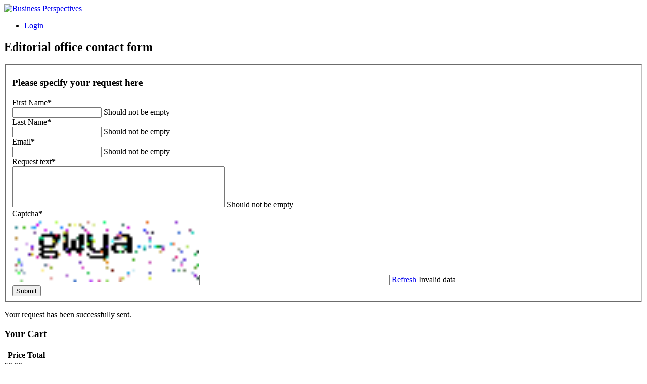

--- FILE ---
content_type: text/html; charset=utf-8
request_url: https://www.businessperspectives.org/index.php/journals/problems-and-perspectives-in-management/issue-27/the-relationship-between-individual-characteristics-and-conflict-handling-styles-the-case-of-croatia
body_size: 12647
content:
<!DOCTYPE html>
<html xmlns="http://www.w3.org/1999/xhtml" xml:lang="en-gb" lang="en-gb" dir="ltr" >
<head>
	<meta name="viewport" content="width=device-width, initial-scale=1.0, maximum-scale = 1.0">
	<meta name="HandheldFriendly" content="true">
	<meta name="apple-mobile-web-app-capable" content="YES">
	<meta name="format-detection" content="address=no">
	<meta name="robots" content="index, follow">
	<meta name="revisit-after" content="7 days">
	<base href="https://www.businessperspectives.org/index.php/journals/problems-and-perspectives-in-management/issue-27/the-relationship-between-individual-characteristics-and-conflict-handling-styles-the-case-of-croatia" />
	<meta http-equiv="content-type" content="text/html; charset=utf-8" />
	<meta name="keywords" content="assessment, evaluation, scientific journal, Index, metrics, JIC index, publish, publisher, article, оцінка, рейтинг, наукові журнали, наукометричні бази, видавництво, скопус, публікація, індекс, фахові видання, стаття, захист дисертації, защита диссертации, academic journal, refereed journals, open access journals, scholarly, scholarly research, editorial, review, Peers, submit manuscript, scientific publication, draft paper, journal's quality standards, peer review, accepted article, subscription, scientific and scholarly journal publishing, journal articles, monographs, subscription article" />
	<meta name="description" content="LLC “CPC “Business Perspectives” - publishing platform for academic journals" />
	<title>Business Perspectives - The relationship between individual characteristics and conflict handling styles – the case of Croatia</title>
	<link href="/index.php/journals/problems-and-perspectives-in-management/issue-27/the-relationship-between-individual-characteristics-and-conflict-handling-styles-the-case-of-croatia" rel="canonical" />
	<link href="/templates/kozmenko/favicon.ico" rel="shortcut icon" type="image/vnd.microsoft.icon" />
	<link href="https://www.businessperspectives.org/index.php/component/search/?Itemid=101&amp;task=item&amp;item_id=3387&amp;format=opensearch" rel="search" title="Search Business Perspectives" type="application/opensearchdescription+xml" />
	<link href="/media/zoo/assets/css/reset.css?ver=20240711" rel="stylesheet" type="text/css" />
	<link href="/media/zoo/applications/publishing/templates/article/assets/css/zoo.css?ver=20240711" rel="stylesheet" type="text/css" />
	<link href="/media/zoo/custom_elements/linkpopup/assets/css/linkpopup.css?ver=20240711" rel="stylesheet" type="text/css" />
	<link href="/media/zoo/elements/itemprevnext/itemprevnext.css?ver=20240711" rel="stylesheet" type="text/css" />
	<link href="/cache/widgetkit/widgetkit-51c4b926.css" rel="stylesheet" type="text/css" />
	<link href="/templates/kozmenko/css/reset.css?v1.8.0" rel="stylesheet" type="text/css" />
	<link href="/media/jui/css/bootstrap.css" rel="stylesheet" type="text/css" />
	<link href="/templates/kozmenko/css/magnific-popup.css" rel="stylesheet" type="text/css" />
	<link href="/templates/kozmenko/css/responsive.css?v1.7.0" rel="stylesheet" type="text/css" />
	<link href="/media/com_acymailing/css/module_default.css?v=1720681734" rel="stylesheet" type="text/css" />
	<link href="/modules/mod_cookiesaccept/screen.css" rel="stylesheet" type="text/css" />
	<link href="/media/com_rsform/css/front.css?68b693ed876e4ed9852f77c039edc390" rel="stylesheet" type="text/css" />
	<link href="/media/com_rsform/css/frameworks/uikit/uikit.min.css?68b693ed876e4ed9852f77c039edc390" rel="stylesheet" type="text/css" />
	<link href="/media/com_rsform/css/frameworks/uikit/uikit-grid.css?68b693ed876e4ed9852f77c039edc390" rel="stylesheet" type="text/css" />
	<link href="/media/com_rsform/css/frameworks/uikit/tooltip.min.css?68b693ed876e4ed9852f77c039edc390" rel="stylesheet" type="text/css" />
	<link href="/media/com_rsform/css/frameworks/uikit/form-advanced.min.css?68b693ed876e4ed9852f77c039edc390" rel="stylesheet" type="text/css" />
	<link href="/media/com_rsform/css/frameworks/uikit/progress.min.css?68b693ed876e4ed9852f77c039edc390" rel="stylesheet" type="text/css" />
	<link href="/plugins/system/zlframework/zlframework/vendor/zlux/css/zlux-uikit.min.css?ver=20240711" rel="stylesheet" type="text/css" />
	<link href="/plugins/system/zoocart/zoocart/assets/css/site.css?ver=20240711" rel="stylesheet" type="text/css" />
	<style type="text/css">
.cloaked_email span:before { content: attr(data-ep-a0bd8); } .cloaked_email span:after { content: attr(data-ep-bc146); }
div.mod_search93 input[type="search"]{ width:auto; }
	</style>
	<script src="/media/jui/js/jquery.min.js?68b693ed876e4ed9852f77c039edc390" type="text/javascript"></script>
	<script src="/media/jui/js/jquery-noconflict.js?68b693ed876e4ed9852f77c039edc390" type="text/javascript"></script>
	<script src="/media/jui/js/jquery-migrate.min.js?68b693ed876e4ed9852f77c039edc390" type="text/javascript"></script>
	<script src="/media/zoo/assets/js/responsive.js?ver=20240711" type="text/javascript"></script>
	<script src="/components/com_zoo/assets/js/default.js?ver=20240711" type="text/javascript"></script>
	<script src="/media/zoo/applications/publishing/templates/article/assets/js/tabjs.js?ver=20240711" type="text/javascript"></script>
	<script src="/media/zoo/applications/publishing/templates/article/assets/js/aside.js?ver=20240711" type="text/javascript"></script>
	<script src="/media/zoo/applications/publishing/templates/article/assets/js/fullcontent.js?ver=20240711" type="text/javascript"></script>
	<script src="/media/zoo/custom_elements/linkpopup/assets/js/linkpopup.js?ver=20240711" type="text/javascript"></script>
	<script src="/cache/widgetkit/widgetkit-aa19dcd5.js" type="text/javascript"></script>
	<script src="/media/jui/js/bootstrap.min.js?68b693ed876e4ed9852f77c039edc390" type="text/javascript"></script>
	<script src="/templates/kozmenko/js/jssocials.min.js?v1.4.0" type="text/javascript"></script>
	<script src="/templates/kozmenko/js/jquery.sticky.js?v1.4.0" type="text/javascript"></script>
	<script src="/templates/kozmenko/js/jquery.ba-hashchange.min.js?v1.4.0" type="text/javascript"></script>
	<script src="/templates/kozmenko/js/jquery.magnific-popup.min.js" type="text/javascript"></script>
	<script src="/templates/kozmenko/js/tools.js?v3.1.6" type="text/javascript"></script>
	<script src="/templates/kozmenko/js/tree.js?v1.4.0" type="text/javascript"></script>
	<script src="/modules/mod_anchors/js/anchors.js?v1.6.0" type="text/javascript"></script>
	<script src="/media/com_acymailing/js/acymailing_module.js?v=510" type="text/javascript"></script>
	<script src="/media/com_rsform/js/script.js?68b693ed876e4ed9852f77c039edc390" type="text/javascript"></script>
	<script src="/media/com_rsform/js/frameworks/uikit/uikit.min.js?68b693ed876e4ed9852f77c039edc390" type="text/javascript"></script>
	<script src="/media/com_rsform/js/frameworks/uikit/tooltip.min.js?68b693ed876e4ed9852f77c039edc390" type="text/javascript"></script>
	<script src="/plugins/system/zlframework/zlframework/vendor/uikit/js/uikit.min.js?ver=20240711" type="text/javascript"></script>
	<script src="/plugins/system/zlframework/zlframework/vendor/zlux/js/zlux.min.js?ver=20240711" type="text/javascript"></script>
	<script src="/plugins/system/zoocart/zoocart/assets/js/zoocart.js?ver=20240711" type="text/javascript"></script>
	<script src="/plugins/system/zlframework/zlframework/assets/js/accounting.min.js?ver=20240711" type="text/javascript"></script>
	<!--[if lt IE 9]><script src="/media/system/js/html5fallback.js?68b693ed876e4ed9852f77c039edc390" type="text/javascript"></script><![endif]-->
	<script type="text/javascript">
var emailProtector=emailProtector||{};emailProtector.addCloakedMailto=function(g,l){var h=document.querySelectorAll("."+g);for(i=0;i<h.length;i++){var b=h[i],k=b.getElementsByTagName("span"),e="",c="";b.className=b.className.replace(" "+g,"");for(var f=0;f<k.length;f++)for(var d=k[f].attributes,a=0;a<d.length;a++)0===d[a].nodeName.toLowerCase().indexOf("data-ep-a")&&(e+=d[a].value),0===d[a].nodeName.toLowerCase().indexOf("data-ep-b")&&(c=d[a].value+c);if(!c)break;b.innerHTML=e+c;if(!l)break;b.parentNode.href="mailto:"+e+c}};
if(typeof acymailing == 'undefined'){
					var acymailing = Array();
				}
				acymailing['NAMECAPTION'] = 'Name';
				acymailing['NAME_MISSING'] = 'Please enter your name';
				acymailing['EMAILCAPTION'] = 'Enter your email address';
				acymailing['VALID_EMAIL'] = 'Please enter a valid e-mail address';
				acymailing['ACCEPT_TERMS'] = 'Please check the Terms and Conditions';
				acymailing['CAPTCHA_MISSING'] = 'Please enter the security code displayed in the image';
				acymailing['NO_LIST_SELECTED'] = 'Please select the lists you want to subscribe to';
		jQuery(function($){ initTooltips(); $("body").on("subform-row-add", initTooltips); function initTooltips (event, container) { container = container || document;$(container).find(".hasTooltip").tooltip({"html": true,"container": "body"});} });RSFormPro.scrollToError = true;RSFormProUtils.addEvent(window, 'load', function(){
    RSFormPro.Ajax.overrideSubmit(6, {"parent":"","field":"uk-form-danger"});
});zlux.url.push({"zlfw":"plugins\/system\/zlframework\/zlframework\/","zlux":"plugins\/system\/zlframework\/zlframework\/vendor\/zlux\/","ajax":"https:\/\/www.businessperspectives.org\/index.php?option=com_zoolanders&format=raw&c6d035348582cea5be464449d12bb830=1","root":"https:\/\/www.businessperspectives.org\/","root_path":""});zlux.lang.push({"APPLY_FILTERS":"View and apply the available filters","REFRESH":"Refresh","DELETE":"Delete","RENAME":"Rename","NAME":"Name","TYPE":"Type","SIZE":"Size","CONFIRM":"Confirm","AUTHOR":"Author","CREATED":"Created","ACCESS":"Access","ROUTE":"Route","ROOT":"Root","SOMETHING_WENT_WRONG":"Something went wrong, the task was not performed.","STORAGE_PARAM_MISSING":"'Storage' param missing, set by default to 'local'","INPUT_THE_NEW_NAME":"Input the new name","DELETE_THIS_FILE":"You are about to delete this file","DELETE_THIS_FOLDER":"You are about to delete this folder","FOLDER_NAME":"Folder name","EMPTY_FOLDER":"The folder is empty","ADD_NEW_FILES":"Add new files to upload","START_UPLOADING":"Start uploading","CANCEL_CURRENT_UPLOAD":"Cancel current upload","NEW_FOLDER":"Create a new folder","UPLOAD_FILES":"Upload files to current folder","DROP_FILES":"Drop files here<br \/>or <a class=\"%s\" href=\"#\">browse & choose<\/a> them","FILE_EXT_ERROR":"File: %s","FILE_SIZE_ERROR":"File size error.<br \/>The file exceeds the maximum allowed size of %s","RUNTIME_MEMORY_ERROR":"Runtime ran out of available memory.","S3_BUCKET_PERIOD_ERROR":"The bucket name can't contain periods (.).","S3_BUCKET_MISSCONFIG_ERROR":"There is some missconfiguration with the Bucket. Checkout the CORS permissions. If the bucket is recently created 24h must pass because of Amazon redirections.","UPLOAD_URL_ERROR":"Upload URL might be wrong or doesn't exist.","File extension error.":"PLG_ZLFRAMEWORK_FLP_FILE_EXTENSION_ERROR","File size error.":"PLG_ZLFRAMEWORK_FLP_FILE_SIZE_ERROR","File count error.":"PLG_ZLFRAMEWORK_FLP_FILE_COUNT_ERROR","IM_NO_ITEMS_FOUND":"No items found","IM_PAGINATION_INFO":"Showing _START_ to _END_ of _TOTAL_ items","IM_FILTER_BY_APP":"Filter by App","IM_FILTER_BY_TYPE":"Filter by Type","IM_FILTER_BY_CATEGORY":"Filter by Category","IM_FILTER_BY_TAG":"Filter by Tag"});
	</script>
	<meta property="og:url" content="https://www.businessperspectives.org/index.php/journals/problems-and-perspectives-in-management/issue-27/the-relationship-between-individual-characteristics-and-conflict-handling-styles-the-case-of-croatia" />
	<meta property="og:title" content="The relationship between individual characteristics and conflict handling styles – the case of Croatia" /><meta name="citation_title" content="The relationship between individual characteristics and conflict handling styles – the case of Croatia" /><meta name="citation_author" content="Nina Pološki Vokić" /><meta name="citation_author" content="Sanja Sontor" /><meta name="citation_publication_date" content="2017/03/26" /><meta name="citation_issue" content="3" /><meta name="citation_volume" content="8" /><meta name="citation_publisher" content="Nina Pološki Vokić, Sanja Sontor" /><meta name="citation_pdf_url" content="https://www.businessperspectives.org/images/pdf/applications/publishing/templates/article/assets/3387/PPM_EN_2010_03_Vokic.pdf" /><meta name="citation_fulltext_html_url" content="https://www.businessperspectives.org/index.php/journals/problems-and-perspectives-in-management/issue-27/the-relationship-between-individual-characteristics-and-conflict-handling-styles-the-case-of-croatia" /><meta name="citation_abstract_html_url" content="https://www.businessperspectives.org/index.php/journals/problems-and-perspectives-in-management/issue-27/the-relationship-between-individual-characteristics-and-conflict-handling-styles-the-case-of-croatia" /><meta name="citation_journal_title" content="Problems and Perspectives in Management" /><meta property="og:type" content="article" />
	<script>
jQuery( document ).ready(function($) {

 //form spam protect
 var form = jQuery( "#editorial-board-contact-form" );
 var data_action = jQuery("#editorial-board-contact-form").data('action');
 var method = jQuery("#editorial-board-contact-form").attr("method");
 var form_class = jQuery("#editorial-board-contact-form").attr("class");

 jQuery('#editorial-board-contact-form').replaceWith('<form id="editorial-board-contact-form" enctype="multipart/form-data" class=" ' + form_class + ' " action='+data_action+' method='+method+'>' + jQuery( '#editorial-board-contact-form' ).html() + '</form>' );


  jQuery( "#editorial-board-contact-form .rsform-submit-button" ).on('click', function() {
      jQuery('#JournalTitle').val(jQuery.trim(jQuery('.journal .content h1.title-h1').text()));
      jQuery('#Redirect').val(window.location.href);
  });

});
</script>
	<style>
.rsform-block-mapsitna img {
    width: 30%;
}
.rsform-block-mapsitna .rsform-captcha-box {
    width: 30% !important;
}
</style>

	<link rel="stylesheet" type="text/css" href="/templates/kozmenko/css/styles.css?v3.1.57" />
	<link rel="stylesheet" type="text/css" href="/templates/kozmenko/css/print.css" />
	<link href='https://fonts.googleapis.com/css?family=Open+Sans:400,700,300,600' rel='stylesheet' type='text/css'>

	<!-- Google analytics on live server -->
    		<script>
			(function(i,s,o,g,r,a,m){i['GoogleAnalyticsObject']=r;i[r]=i[r]||function(){
					(i[r].q=i[r].q||[]).push(arguments)},i[r].l=1*new Date();a=s.createElement(o),
				m=s.getElementsByTagName(o)[0];a.async=1;a.src=g;m.parentNode.insertBefore(a,m)
			})(window,document,'script','https://www.google-analytics.com/analytics.js','ga');

			ga('create', 'UA-99069729-1', 'auto');
			ga('send', 'pageview');
		</script>
	
</head>
<body class=" desktop ">
	<div class="page-block">
		<div id="wrapper">
			<div class="frame-block item">
				<header id="header" role="banner">
										<div class="container">
												<div class="logo">
															<div><a href="https://www.businessperspectives.org/"><img alt="Business Perspectives" src="/images/site/header/logo.png"></a></div>
													</div>
												<div class="frame">
															
<ul class="nav menu login-nav">
	<li><a href="/index.php/login">Login</a></li>
</ul>



<div class="custom editorial-form-wrapper"  >
	<div id="editorialFormWrapper" class="popup-block"><div id="wrap-form"><div method="post"  id="editorial-board-contact-form" class="tm-form-rsforms" data-action="https://www.businessperspectives.org/index.php/journals/problems-and-perspectives-in-management/issue-27/the-relationship-between-individual-characteristics-and-conflict-handling-styles-the-case-of-croatia"><h2>Editorial office contact form</h2>
<div id="rsform_error_6" style="display: none;"><p class="formRed">Please complete all required fields!</p></div>
<!-- Do not remove this ID, it is used to identify the page so that the pagination script can work correctly -->
<fieldset class="formContainer uk-form uk-form-stacked" id="rsform_6_page_0">
	<div class="uk-grid">
		<div class="uk-width-12-12">
			<div class="uk-form-row rsform-block rsform-block-subject">
					<h3>Please specify your request here</h3>
			</div>
			<div class="uk-form-row rsform-block rsform-block-firstname">
				<label class="uk-form-label formControlLabel" data-uk-tooltip="{pos:'top-left'}" title="" for="FirstName">First Name<strong class="formRequired">*</strong></label>
				<div class="uk-form-controls formControls">
					<input type="text" value="" size="20" name="form[FirstName]" id="FirstName" class="rsform-input-box" />
					<span class="formValidation"><span id="component44" class="formNoError">Should not be empty</span></span>
				</div>
			</div>
			<div class="uk-form-row rsform-block rsform-block-lastname">
				<label class="uk-form-label formControlLabel" data-uk-tooltip="{pos:'top-left'}" title="" for="LastName">Last Name<strong class="formRequired">*</strong></label>
				<div class="uk-form-controls formControls">
					<input type="text" value="" size="20" name="form[LastName]" id="LastName" class="rsform-input-box" />
					<span class="formValidation"><span id="component45" class="formNoError">Should not be empty</span></span>
				</div>
			</div>
			<div class="uk-form-row rsform-block rsform-block-email">
				<label class="uk-form-label formControlLabel" data-uk-tooltip="{pos:'top-left'}" title="" for="Email">Email<strong class="formRequired">*</strong></label>
				<div class="uk-form-controls formControls">
					<input type="text" value="" size="20" name="form[Email]" id="Email" class="rsform-input-box" />
					<span class="formValidation"><span id="component46" class="formNoError">Should not be empty</span></span>
				</div>
			</div>
			<div class="uk-form-row rsform-block rsform-block-requesttext">
				<label class="uk-form-label formControlLabel" data-uk-tooltip="{pos:'top-left'}" title="" for="RequestText">Request text<strong class="formRequired">*</strong></label>
				<div class="uk-form-controls formControls">
					<textarea cols="50" rows="5" name="form[RequestText]" id="RequestText" class="rsform-text-box"></textarea>
					<span class="formValidation"><span id="component35" class="formNoError">Should not be empty</span></span>
				</div>
			</div>
			<div class="uk-form-row rsform-block rsform-block-mapsitna">
				<label class="uk-form-label formControlLabel" data-uk-tooltip="{pos:'top-left'}" title="Letters only" for="mapsitna">Captcha<strong class="formRequired">*</strong></label>
				<div class="uk-form-controls formControls">
					<img src="/index.php/component/rsform/?task=captcha&amp;componentId=57&amp;format=image&amp;sid=1383604993" id="captcha57" alt="Captcha" /><input type="text" value="" name="form[mapsitna]" id="captchaTxt57" class="rsform-captcha-box" /> <a href="javascript:void(0)" class="rsform-captcha-refresh-button uk-button uk-button-default" onclick="RSFormPro.refreshCaptcha('57', '/index.php/component/rsform/?task=captcha&amp;componentId=57&amp;format=image'); return false;">Refresh</a>
					<span class="formValidation"><span id="component57" class="formNoError">Invalid data</span></span>
				</div>
			</div>
			<div class="uk-form-row rsform-block rsform-block-submit">
				<label class="uk-form-label formControlLabel" data-uk-tooltip="{pos:'top-left'}" title="" for="Submit"></label>
				<div class="uk-form-controls formControls">
					<button type="submit" name="form[Submit]" id="Submit" class="rsform-submit-button  uk-button uk-button-primary" >Submit</button>
					<span class="formValidation"></span>
				</div>
			</div>
		</div>
	</div>
</fieldset>
					<input type="hidden" name="form[EditorContactName]" id="EditorContactName" value="" />
					<input type="hidden" name="form[JournalTitle]" id="JournalTitle" value="" />
					<input type="hidden" name="form[Redirect]" id="Redirect" value="" /><input type="hidden" name="form[formId]" value="6"/></div><script type="text/javascript">RSFormPro.Ajax.URL = "\/index.php\/component\/rsform\/?task=ajaxValidate";</script>
<script type="text/javascript">
ajaxExtraValidationScript[6] = function(task, formId, data){ 
var formComponents = {};
formComponents[44]='FirstName';formComponents[45]='LastName';formComponents[46]='Email';formComponents[35]='RequestText';formComponents[57]='mapsitna';
RSFormPro.Ajax.displayValidationErrors(formComponents, task, formId, data);
};
</script></div></div>
<div class="editorial-form-wrapper">
    <div id="formThankYou" class="popup-block">
        <p class="alert alert-success tm-rsform-manuscript-success">Your request has been successfully sent.</p>
    </div>
</div></div>
	<div class="mod-wrapper btn-cart btn-green">
		
<div class="zx-zoocart-minicart zx zx-zoocart-minicart-state-empty">

	<!-- cart modal -->
	<div id="zx-zoocart-minicart-modal" class="uk-modal">
		<div class="uk-modal-dialog uk-text-center">
			<a class="uk-modal-close uk-close"></a>

			<div class="zx-zoocart-minicart-cart">

				<!-- title -->
				<h3 class="uk-text-center">Your Cart</h3>

				<!-- table -->
				<table class="uk-table uk-table-condensed uk-table-hover">
					<thead>
						<tr>
							<th></th>
							<th>Price</th>
							<th>Total</th>
						</tr>
					</thead>

					<!-- items -->
					<tbody>
										</tbody>
				</table>

				<!-- total -->
				<div class="zx-zoocart-minicart-items-totalprice uk-text-large uk-text-bold uk-margin-top">
					€0.00					<p class="price-hryvnias">(₴0)</p>				</div>

				<!-- proceed to checkout -->
								<a class="uk-button uk-button-primary uk-margin-top" href="/index.php/component/zoolanders/cart">
					Proceed to Checkout				</a>
							</div>

			<!-- if cart empty -->
			<div class="zx-zoocart-minicart-msg-empty">
				Your cart is empty			</div>
		</div>
	</div>

	<!-- cart resume -->
	<div id="zx-zoocart-minicart-resume" class="uk-text-center">

		<!-- cart text / modal trigger -->
		<a class="uk-link-muted" href="#zx-zoocart-minicart-modal" data-uk-modal="">
			<b>Cart</b>
			<span class="zx-zoocart-minicart-items-amount">0</span> Items			<!-- <strong class="zx-zoocart-minicart-items-totalprice"></strong> -->
		</a>

		<!-- checkout link -->
				
		<!-- legal notice -->
			</div>

	<!-- init script -->
	<script type="text/javascript">
		jQuery(document).ready(function($){

		// if not in cart view
		
		// set Currency defaults
		var currency = {"id":"1","name":"Euro","code":"EUR","symbol":"\u20ac","format":"%s%v \/ -%s%v","num_decimals":"2","num_decimals_show":"2","decimal_sep":".","thousand_sep":"","conversion_rate":"0.9","published":"1"};

		if(currency) {
			var format = currency.format.split('/');

			// extend accounting defaults
			$.extend(accounting.settings.currency, {
				symbol: currency.symbol,
				format: {
					pos: $.trim(format[0]),
					neg: format[1] ? $.trim(format[1]) : $.trim(format[0]),
					zero: $.trim(format[0])
				},
				rate: 1,
				decimal: currency.decimal_sep,
				thousand: currency.thousand_sep,
				precision: currency.num_decimals_show
			});
		}
		
		// init cart
		$('.zx-zoocart-minicart').zx('zoocartMinicart');
	});
	</script>

</div>	</div>
	

<div class="custom"  >
	<div class="custom manuscript-form"><a href="https://manuscript-adminsystem.com" target="_blank" class="manuscript-button">Submit Manuscript</a></div></div>
<div class="search search-box mod_search93">
	<form action="/index.php/journals" method="post" class="form-inline">
		<label for="mod-search-searchword93" class="element-invisible">Search ...</label> <input name="searchword" id="mod-search-searchword93" maxlength="200"  class="inputbox search-query input-medium" type="search" size="20" placeholder="Search for author, article, journal or book ..." /> <button class="button btn btn-primary" onclick="this.form.searchword.focus();">Search</button>		<input type="hidden" name="task" value="search" />
		<input type="hidden" name="option" value="com_search" />
		<input type="hidden" name="Itemid" value="101" />
	</form>
</div>

													</div>
					</div>
                    <div class="menu-wrapper">
                                                    <nav class="main-nav">
                                <ul class="nav menu mod-list">
<li class="item-108"><a href="/index.php/about-us" >About Us</a></li><li class="item-101 current active"><a href="/index.php/journals" >Journals</a></li><li class="item-355"><a href="/publishing-policies2/ethical-oversight" >Publishing policies</a></li><li class="item-140"><a href="/editorial-policies/editorial-independence" >Editorial Policies</a></li><li class="item-208"><a href="/index.php/books" >Books</a></li></ul>

                            </nav>
                                                                            	<div class="mod-wrapper social-box">
			<div class="mod-title">
			FOLLOW US		</div>
		

<div class="customsocial-box"  >
	<div class=" jssocials">
<div class=" socialbookmarks-footer">
<div class="jssocials-share jssocials-share-linkedin"><a href="https://www.linkedin.com/company/business-perspectives/" target="_blank" class="jssocials-share-link"> <i class="fa fa-linkedin jssocials-share-logo"></i> </a></div>
<div class="jssocials-share jssocials-share-twitter"><a href="https://twitter.com/LLC_BP" target="_blank" class="jssocials-share-link"> <i class="fa fa-twitter jssocials-share-logo"></i> </a></div>
</div>
</div></div>
	</div>
	
                                            </div>
				</header>
				<div id="system-message-container">
	</div>

								<div id="main" role="main">
												<div class="mod-wrapper ">
		
<ul itemscope itemtype="http://schema.org/BreadcrumbList" class="breadcrumb">
			<li class="active">
			<span class="divider icon-location"></span>
		</li>
	
				<li itemprop="itemListElement" itemscope itemtype="http://schema.org/ListItem">
									<a itemprop="item" href="/index.php" class="pathway">
						<span itemprop="name">
							Home						</span>
					</a>
				
									<span class="divider">
						<img src="/media/system/images/arrow.png" alt="" />					</span>
								<meta itemprop="position" content="1">
			</li>
					<li itemprop="itemListElement" itemscope itemtype="http://schema.org/ListItem">
									<a itemprop="item" href="/index.php/journals" class="pathway">
						<span itemprop="name">
							Journals						</span>
					</a>
				
									<span class="divider">
						<img src="/media/system/images/arrow.png" alt="" />					</span>
								<meta itemprop="position" content="2">
			</li>
					<li itemprop="itemListElement" itemscope itemtype="http://schema.org/ListItem">
									<a itemprop="item" href="/index.php/journals/problems-and-perspectives-in-management" class="pathway">
						<span itemprop="name">
							Problems and Perspectives in Management						</span>
					</a>
				
									<span class="divider">
						<img src="/media/system/images/arrow.png" alt="" />					</span>
								<meta itemprop="position" content="3">
			</li>
					<li itemprop="itemListElement" itemscope itemtype="http://schema.org/ListItem">
									<a itemprop="item" href="/index.php/journals/problems-and-perspectives-in-management/issue-27" class="pathway">
						<span itemprop="name">
							Issue #3						</span>
					</a>
				
									<span class="divider">
						<img src="/media/system/images/arrow.png" alt="" />					</span>
								<meta itemprop="position" content="4">
			</li>
					<li itemprop="itemListElement" itemscope itemtype="http://schema.org/ListItem" class="active">
				<span itemprop="name">
					The relationship between individual characteristics and conflict handling styles – the case of Croatia				</span>
				<meta itemprop="position" content="5">
			</li>
		</ul>
	</div>
	
										
					
					<div class="container tbl">
												<div id="content">
							
<div id="yoo-zoo" class="yoo-zoo publishing-article publishing-article-the-relationship-between-individual-characteristics-and-conflict-handling-styles-the-case-of-croatia">

		<div class="article">
		<div class="item">
		<div class="main">
		<div class="content">

						<h1 class="title-h1"> The relationship between individual characteristics and conflict handling styles – the case of Croatia </h1>
			
						<div class="pos-row">
								<ul class="pos-info full-item">
                    <li class="buttons">
                        <div class="pos-info-dates">
                            
<div class="inline-b-wrapper">
    <b>Published</b> June 4, 2010</div>

                        </div>
                    </li>
					<li data-zoocart-hash="dcc111797511ddcf2a0e75e9f64548d6" data-zoocart-id="e338f2b6-caa3-4025-bba1-88452ee5c4a1" class="element element-relateditemspro element-relateditems element-relateditems element-relateditems element-relateditems element-relateditems first">
	<strong class="title">Author(s)</strong><div class="txt">
			<span data-zoocart-hash="167b01ca491691c8f1256c6aab49f562" data-zoocart-id="_itemname" data-zoocart-hash="dcc111797511ddcf2a0e75e9f64548d6" data-zoocart-id="e338f2b6-caa3-4025-bba1-88452ee5c4a1" class="element element-itemname first last">
	 <a title="Nina Pološki Vokić" href="/index.php/journals/author/nina-poloski-vokic">Nina Pološki Vokić</a></span>			





, 
			<span data-zoocart-hash="483943216c44c13735b0c4bae709f747" data-zoocart-id="_itemname" data-zoocart-hash="dcc111797511ddcf2a0e75e9f64548d6" data-zoocart-id="e338f2b6-caa3-4025-bba1-88452ee5c4a1" class="element element-itemname first last">
	 <a title="Sanja Sontor" href="/index.php/journals/author/sanja-sontor">Sanja Sontor</a></span>			





</div></li>

<li data-zoocart-hash="7cd29d7c4cf550ba9128fcb9d8cf48bb" data-zoocart-id="a052dedd-0847-4c5d-8494-4425b28d4dc7" class="element element-journalpages last">
	<strong class="title">Article Info</strong><div class="txt">Volume 8 2010, Issue #3</div></li>
					<li class="buttons">
						 <span class="to-cite-box">
    <a href="#" data-zoocart-hash="ef9d3324c4cb1c8eacb8d78b1a8dd04d" data-zoocart-id="132217f2-faa0-4042-a765-ba07ee60e650" class="element-linkpopup" data-toggle="popover" data-placement="top" data-trigger="click" data-content="Nina Polo&scaron;ki Vokić and  Sanja Sontor (2010). The relationship between individual characteristics and conflict handling styles &ndash; the case of Croatia. &lt;span style=&quot;font-style: italic&quot;&gt;Problems and Perspectives in Management&lt;/span&gt;, &lt;span style=&quot;font-style: italic&quot;&gt;8&lt;/span&gt;(3)">TO CITE</a>
</span> 					</li>
                                        				</ul>
								
								<ul class="counter-box">
					<li data-zoocart-hash="62653b0f5aa5564fac3e528970435e84" data-zoocart-id="_itemhits" class="element  first _itemhits">
	687 Views</li>
<li data-zoocart-hash="e9d3ef420483836a93e89467154a54eb" data-zoocart-id="d7945be5-7c8a-4c8d-97b4-577ffb34d95f" class="element  last download">
	<div>
	912 Downloads</div>
 </li>				</ul>
							</div>
			
			
			<div class="frame-info">
							</div>

						<div class="tab-block">
				<ul class="tab-nav">
					<li class="active"><a href="#tab1">PAPER PROFILE</a></li>
					<li><a href="#tab5">AUTHORS CONTRIBUTIONS</a></li>
					<li><a href="#tab2">FIGURES</a></li>
					<li><a href="#tab3">TABLES</a></li>
					<li><a href="#tab4">REFERENCES</a></li>
				</ul>
				<div class="tab-content active" id="tab1">
					<ul class="info-list">
						<li data-zoocart-hash="722840ebadb09042c9f9da3673ff9c40" data-zoocart-id="8d16f056-4685-46a2-a890-d35f3b7ed249" class="element element-statfield first">
	<strong class="title">References</strong><div class="txt">0 </div></li>

<li data-zoocart-hash="4392ccfc290ea31d3309c11b85a70e1d" data-zoocart-id="97f770fb-f05e-41b7-b161-50b08c77468d" class="element element-statfield">
	<strong class="title">Tables</strong><div class="txt">0 </div></li>

<li data-zoocart-hash="6d4bd8b48d3f3930b5269457714f8060" data-zoocart-id="b34e359a-7fd0-48c0-8dff-a37a6070320b" class="element element-statfield last">
	<strong class="title">Figures</strong><div class="txt">0 </div></li>
					</ul>
				</div>
				<div class="tab-content" id="tab2">
					<ul class="info-list">
											</ul>
				</div>
				<div class="tab-content" id="tab3">
					<ul class="info-list">
											</ul>
				</div>
				<div class="tab-content" id="tab4">
					<ul class="info-list">
											</ul>
				</div>
				<div class="tab-content" id="tab5">
					<ul class="info-list">
						<li data-zoocart-hash="ecd847496ad23f31d8781d6fd864155a" data-zoocart-id="e338f2b6-caa3-4025-bba1-88452ee5c4a1" class="element element-relateditemspro element-relateditems element-relateditems element-relateditems element-relateditems element-relateditems first last">
	<div class="txt">
<!-- create output -->
<ul class="info-list">
    </ul>
</div></li>
					</ul>
				</div>
			</div>
						
			
		</div>

				<div class="aside">
			<div class="col-frame">
				<div class="aside-holder">
										<div class="aside-box active ">
						<div class="btn-switch ksp-toggle"></div>
						<div class="nav-row clearfix">
							 

<div class="page-nav">
		<a class="prev" href="/index.php/journals/problems-and-perspectives-in-management/issue-27/hospital-management-using-knowledge-to-strengthen-hospital-overall-performance-organization-and-management-of-nurses-in-norwegian-hospitals">&lt; Prev</a>
	
		<a class="next" href="/index.php/journals/problems-and-perspectives-in-management/issue-27/historical-perspective-of-small-business-development-initiatives-in-south-africa-with-special-reference-to-limpopo-province">Next &gt;</a>
	</div>
 						</div>
													<div class="gray-box buy-list">
								
																	 <a href="/index.php/journals?controller=pdfview&task=download&item_id=3387" class="btn btn-green download" title="Download PPM_EN_2010_03_Vokic.pdf">Download</a> 
 <a target="_blank" class="btn btn-green preview" href="/images/pdf/applications/publishing/templates/article/assets/3387/PPM_EN_2010_03_Vokic.pdf" title="Download PPM_EN_2010_03_Vokic.pdf">Preview</a> 															</div>
											</div>
															<div class="aside-box">
						<div class="btn-close ksp-toggle">Close</div>
						 <div class="img-block">
			 
	<a href="/index.php/journals/problems-and-perspectives-in-management" title="Problems and Perspectives in Management" ><img src="/cache/com_zoo/images/PPM_1_2003_0f74065e720d935febadf3672086aa36.jpg" alt="Problems and Perspectives in Management" width="100" height="150" title="Problems and Perspectives in Management" /></a>
 	</div>

<div class="title-h3"> Problems and Perspectives in Management </div>

<ul class="info-nav tabset">
	<li class="first-link">
		<a href="/index.php/journals/problems-and-perspectives-in-management/issue-27">Issue #3</a>
	</li>
	<li class="link">
		<a href="/index.php/journals/problems-and-perspectives-in-management">Journal Homepage</a>
	</li>
	<li class="link">
		<a href="/index.php/journals/problems-and-perspectives-in-management#indexed-abstracted">Indexed/Abstracted</a>
	</li>
	<li class="link">
		<a href="/index.php/journals/problems-and-perspectives-in-management#general-information">Aims and Scope</a>
	</li>
	<li class="link">
		<a href="/index.php/journals/problems-and-perspectives-in-management#editorial-board">Editorial Board</a>
	</li>
	<li class="link">
		<a href="/index.php/journals/problems-and-perspectives-in-management#editorial-policies-and-publication-ethics">Editorial Policies and Publication Ethics</a>
	</li>
	<li class="link">
		<a href="/index.php/journals/problems-and-perspectives-in-management#submission-guidelines-for-authors">Submission Guidelines for Authors</a>
	</li>
	<li class="link">
		<a href="/index.php/journals/problems-and-perspectives-in-management#permissions-reprints">Copyright and Permissions</a>
	</li>
	<li class="link">
		<a href="/index.php/journals/problems-and-perspectives-in-management#acceptance-rate">Acceptance rate</a>
	</li>
	<li class="link">
		<a href="/index.php/journals/problems-and-perspectives-in-management#self-archiving-policy">Self-Archiving Policy</a>
	</li>
	<li class="link">
		<a href="/index.php/journals/problems-and-perspectives-in-management#article-processing-charge">Article processing charge</a>
	</li>
	</ul>

 					</div>
										 

<div class="custom"  >
	<div class="socialbookmarks"> </div></div>
 				</div>
			</div>
		</div>
			</div>
	<input id="article_url" type="hidden" value="https%3A%2F%2Fwww.businessperspectives.org%2Findex.php%2Fjournals%2Fproblems-and-perspectives-in-management%2Fissue-27%2Fthe-relationship-between-individual-characteristics-and-conflict-handling-styles-the-case-of-croatia">
	<input id="article_jatsxml_url" type="hidden" value="https://www.businessperspectives.org/index.php?option=com_zoolanders&controller=jatsxml&task=display&format=component&articleId=3387">
</div>
	</div>
	
</div>
						</div>
											</div>
				</div>
										<div class="mod-wrapper ">
		<!--googleoff: all-->
<div id="ca_banner" 
    style="bottom:0px;
            ">
    <h2 style="
		">COOKIES<br /> The cookie settings on this website are set to 'allow all cookies' to give you the best experience.<br /></h2>
    <p style="
				">If you continue without changing these settings, you consent to this        							<a href="/index.php/cookie-policy" target="_blank">
                    <span class="infoplus info_modal" style="">Read more</span>
                </a>
					        </p>
    <div class="accept" style="">Accept</div>
</div>
<div id="ca_info" style="">
    <div class="ca_info_close" style=""></div>
        <div id="ca_info_plus" style="">
                    </div>
</div>


<script type="text/javascript">
    jQuery(document).ready(function () { 
	
	function setCookie(c_name,value,exdays)
	{
		var exdate=new Date();
		exdate.setDate(exdate.getDate() + exdays);
		var c_value=escape(value) + ((exdays==null) ? "" : "; expires="+exdate.toUTCString()) + "; path=/";
		document.cookie=c_name + "=" + c_value;
	}
	
	function readCookie(name) {
		var nameEQ = name + "=";
		var ca = document.cookie.split(';');
		for(var i=0;i < ca.length;i++) {
			var c = ca[i];
			while (c.charAt(0)==' ') c = c.substring(1,c.length);
			if (c.indexOf(nameEQ) == 0) return c.substring(nameEQ.length,c.length);
			}
		return null;
	}
    
	var $ca_banner = jQuery('#ca_banner');
    var $ca_infoplus = jQuery('.infoplus.info_modal');
    var $ca_info = jQuery('#ca_info');
    var $ca_info_close = jQuery('.ca_info_close');
    var $ca_infoaccept = jQuery('.accept');
    
	var cookieaccept = readCookie('cookieaccept');
	if(!(cookieaccept == "yes")){
	
		$ca_banner.delay(1000).slideDown('fast'); 
//        $ca_infoplus.click(function(){
//            $ca_info.fadeIn("fast");
//        });
//        $ca_info_close.click(function(){
//            $ca_info.fadeOut("slow");
//        });
        $ca_infoaccept.click(function(){
			setCookie("cookieaccept","yes",365);
            jQuery.post('https://www.businessperspectives.org/index.php/journals/problems-and-perspectives-in-management/issue-27/the-relationship-between-individual-characteristics-and-conflict-handling-styles-the-case-of-croatia', 'set_cookie=1', function(){});
            $ca_banner.slideUp('slow');
            $ca_info.fadeOut("slow");
        });
       } 
    });
</script>
<!--googleon: all-->
	</div>
	
											</div>
		</div>

							<footer id="footer" role="contentinfo">
			<div class="container">
				<div class="holder">
					<div class="row-fluid">
						<div class="span6">
																<div class="mod-wrapper subs-box">
		<div class="acymailing_modulesubs-box" id="acymailing_module_formAcymailing97471">
	<div class="acymailing_fulldiv" id="acymailing_fulldiv_formAcymailing97471" style="text-align:left" >
		<form id="formAcymailing97471" action="/index.php/journals" onsubmit="return submitacymailingform('optin','formAcymailing97471')" method="post" name="formAcymailing97471"  >
		<div class="acymailing_module_form" >
			<div class="acymailing_introtext">newsletter</div>			<table class="acymailing_form">
				<tr>
												<td class="acyfield_email acy_requiredField">
								<input id="user_email_formAcymailing97471"  onfocus="if(this.value == 'Enter your email address') this.value = '';" onblur="if(this.value=='') this.value='Enter your email address';" class="inputbox" type="text" name="user[email]" style="width:100%" value="Enter your email address" title="Enter your email address"/>
							</td> 
					
					<td  class="acysubbuttons">
												<input class="button subbutton btn btn-primary" type="submit" value="Subscribe" name="Submit" onclick="try{ return submitacymailingform('optin','formAcymailing97471'); }catch(err){alert('The form could not be submitted '+err);return false;}"/>
											</td>
				</tr>
			</table>
						<input type="hidden" name="ajax" value="0" />
			<input type="hidden" name="acy_source" value="module_94" />
			<input type="hidden" name="ctrl" value="sub"/>
			<input type="hidden" name="task" value="notask"/>
			<input type="hidden" name="redirect" value="http%3A%2F%2Fwww.businessperspectives.org%2Findex.php%2Fjournals%2Fproblems-and-perspectives-in-management%2Fissue-27%2Fthe-relationship-between-individual-characteristics-and-conflict-handling-styles-the-case-of-croatia"/>
			<input type="hidden" name="redirectunsub" value="http%3A%2F%2Fwww.businessperspectives.org%2Findex.php%2Fjournals%2Fproblems-and-perspectives-in-management%2Fissue-27%2Fthe-relationship-between-individual-characteristics-and-conflict-handling-styles-the-case-of-croatia"/>
			<input type="hidden" name="option" value="com_acymailing"/>
						<input type="hidden" name="hiddenlists" value="3,2,1"/>
			<input type="hidden" name="acyformname" value="formAcymailing97471" />
									</div>
		</form>
	</div>
	</div>
	</div>
	
													</div>
					</div>
				</div>
				<div class="row-fluid items">
					<div class="span9">
						<div class="row-fluid">
							<div class="span4 footer-bottom-l-wrapper">
																		<div class="mod-wrapper pay-box">
			<div class="mod-title">
			We accept payment with:		</div>
		

<div class="custompay-box"  >
	<ul>
<li><a href="http://www.visa.com" target="_blank"><img src="/images/site/payment/icon-visa.svg" alt="visa" /></a></li>
<li><a href="http://www.mastercard.com" target="_blank"><img src="/images/site/payment/icon-master.svg" alt="mastercard" /></a></li>
</ul></div>
	</div>
		<div class="mod-wrapper  copyright-txt">
		

<div class="custom copyright-txt"  >
	<ul>
<li class="copyright-txt-code">ISNI: 0000 0004 6439 8257</li>
<li>Copyright © 2026 LLC “CPC “Business Perspectives”,<br />except Open Access articles</li>
</ul></div>
	</div>
		<div class="mod-wrapper designed-by">
		

<div class="customdesigned-by"  >
	<p>Developed by <a href="https://www.mindk.com/" target="_blank">MindK</a>. Designed by <a href="https://www.crisp-studio.com/" target="_blank">Crisp</a>.</p></div>
	</div>
	
															</div>
							<div class="span8 footer-bottom-c-wrapper">
																		<div class="mod-wrapper ">
		<ul class="nav menu journals bottom-nav mod-list">
<li class="item-196 divider deeper parent"><span class="separator ">About Us</span>
<ul class="nav-child unstyled small"><li class="item-197"><a href="/index.php/about-us/company" >Company</a></li><li class="item-198"><a href="/index.php/about-us/news" >News</a></li><li class="item-200"><a href="/index.php/cooperation-and-partnership" >Cooperation and partners</a></li><li class="item-203"><a href="/index.php/about-us/advertising" >Advertising</a></li><li class="item-371"><a href="/index.php/about-us/manuscript-administration-system" >Manuscript Administration System</a></li></ul></li><li class="item-324 divider deeper parent"><span class="separator ">Users support</span>
<ul class="nav-child unstyled small"><li class="item-335"><a href="/your-profile" >Your profile</a></li><li class="item-336"><a href="/external-services-instructions" >External services instructions</a></li><li class="item-337"><a href="/site-navigation" >Site navigation</a></li></ul></li></ul>
	</div>
		<div class="mod-wrapper  adds-box">
			<div class="mod-title">
			Contact us		</div>
		

<ul>
	<li class="info"><div class="icon"></div><span class="txt">Hryhorii Skovoroda lane, 10 Sumy, 40022 , Ukraine</span></li>
	<li class="phone"><div class="icon"></div><span class="txt"><a href="tel:+380-542-221707">+380-542-221707</a></span></li>
	<li class="phone"><div class="icon"></div><span class="txt"><a href="tel:+38-063-2891070">+38-063-2891070</a></span></li>
	<li class="mail"><div class="icon"></div><span class="txt"><a href="javascript:/* This email address is being protected from spambots.*/"><span class="cloaked_email ep_cb94db61"><span data-ep-bc146=".&#111;&#114;&#103;" data-ep-a0bd8="&#104;&#101;&#97;&#100;&#64;"><span data-ep-bc146="&#116;&#105;&#118;&#101;&#115;" data-ep-a0bd8="bu&#115;&#105;&#110;"><span data-ep-a0bd8="&#101;s&#115;&#112;&#101;" data-ep-bc146="&#114;&#115;&#112;e&#99;"></span></span></span></span></a><script type="text/javascript">emailProtector.addCloakedMailto("ep_cb94db61", 1);</script></span></li>
</ul>	</div>
	
															</div>
							<div class="span12 footer-bottom-wrapper">
																		<div class="mod-wrapper footer-bottom-menu-wrapper">
		<ul class="nav menu footer-bottom-menu mod-list">
<li class="item-331"><a href="/index.php/privacy-policy" >Privacy Policy</a></li><li class="item-332"><a href="/index.php/cookie-policy" >Cookie Policy</a></li><li class="item-333"><a href="/index.php/terms-and-conditions" >Terms and Conditions</a></li></ul>
	</div>
	
															</div>
						</div>
					</div>
					<div class="span3">
														<div class="mod-wrapper  twitter-timeline-wrapper">
		

<div class="custom twitter-timeline-wrapper"  >
	<a class="twitter-timeline"
  href="https://twitter.com/LLC_BP"
  data-lang="en"
  data-width="250"
  data-height="270"
  data-chrome="nofooter noborders">
  Tweets by LLC “Business Perspectives”
</a>
<script async src="https://platform.twitter.com/widgets.js" charset="utf-8"></script></div>
	</div>
	
											</div>
				</div>
			</div>
		</footer>
				<script>
					</script>
		
	</div>
	<span id="bottom-anchor"></span>
</body>
</html>


--- FILE ---
content_type: text/plain
request_url: https://www.google-analytics.com/j/collect?v=1&_v=j102&a=1265244912&t=pageview&_s=1&dl=https%3A%2F%2Fwww.businessperspectives.org%2Findex.php%2Fjournals%2Fproblems-and-perspectives-in-management%2Fissue-27%2Fthe-relationship-between-individual-characteristics-and-conflict-handling-styles-the-case-of-croatia&ul=en-us%40posix&dt=Business%20Perspectives%20-%20The%20relationship%20between%20individual%20characteristics%20and%20conflict%20handling%20styles%20%E2%80%93%20the%20case%20of%20Croatia&sr=1280x720&vp=1280x720&_u=IEBAAEABAAAAACAAI~&jid=361014520&gjid=109759153&cid=506964615.1768743258&tid=UA-99069729-1&_gid=758746164.1768743258&_r=1&_slc=1&z=582292710
body_size: -454
content:
2,cG-B00H1D6F94